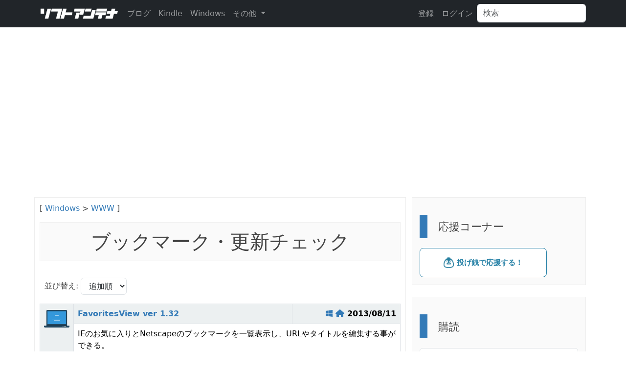

--- FILE ---
content_type: text/html; charset=utf-8
request_url: https://softantenna.com/folders/378-bookmark-and-update-check
body_size: 9217
content:
<!DOCTYPE html>
<html lang="en">
<head>
  <meta charset="utf-8">
  <meta http-equiv="X-UA-Compatible" content="IE=Edge,chrome=1">
  <meta name="viewport" content="width=device-width, initial-scale=1.0">

  <!-- ogp -->
  <meta name="twitter:card" content="summary_large_image">
  <meta name="twitter:site" content="@softantenna" />
  <meta property="og:title" content="ソフトアンテナ" />
  <meta property="og:url" content="https://softantenna.com/folders/378-bookmark-and-update-check" />
  <meta property="og:description" content="Windows/Mac/Mobile用オンラインソフトのバージョンアップ状況を調べています。" />
  <meta property="og:image" content="https://softantenna.com/assets/pc-f2a988b09e78cdb7e82ccf4d5545bf2d95f8251f80444b8e2c54ac3839335945.png" />

  <title>ソフトアンテナ</title>

  <!-- Le HTML5 shim, for IE6-8 support of HTML elements -->
  <!--[if lt IE 9]>
  <script src="//cdnjs.cloudflare.com/ajax/libs/html5shiv/3.6.1/html5shiv.js" type="text/javascript"></script>
  <![endif]-->

  <link rel="stylesheet" href="/assets/application-e62c8abe783fab2bffc685ed8526ef57d8b621d4a551061486f920749c7254e8.css" media="all" />
  <script src="/assets/myapplication-90680dbc78b6d4d71bdc902749eb1ebc2fe44687b2a86f718722835baf1ee6fd.js" media="all"></script>
  <!-- iOS 16.3以前のブラウザをサポートする https://www.techtips.page/ja/topics/130 -->
  <script async src="https://ga.jspm.io/npm:es-module-shims@1.8.2/dist/es-module-shims.js" data-turbo-track="reload"></script>
  <script type="importmap" data-turbo-track="reload">{
  "imports": {
    "application": "/assets/application-e539982dff425c69211747591fd3412a9dccc2c9e6ab0e58f9115b8a2e5f413c.js",
    "init": "/assets/init-196702d2246abd09bac18833d478750235b1e5e9c73d749c15e60e04c7487699.js",
    "jquery": "https://ga.jspm.io/npm:jquery@3.7.1/dist/jquery.js",
    "popper": "/assets/popper-003a40d80fd205e1fa00da117d5bdc19720ba330706eaa17f9ba9513fa502304.js",
    "bootstrap": "/assets/bootstrap.min-4ecafa8f279d0b285b3d27ca02c7e5da187907efe2c38f83eb8b4c7d6aa151c4.js",
    "@rails/ujs": "https://ga.jspm.io/npm:@rails/ujs@7.1.1/app/assets/javascripts/rails-ujs.esm.js",
    "@fortawesome/fontawesome-free": "https://ga.jspm.io/npm:@fortawesome/fontawesome-free@6.4.2/js/all.js",
    "clipboard": "https://ga.jspm.io/npm:clipboard@2.0.11/dist/clipboard.js",
    "clipboard_link": "/assets/clipboard_link-917dd1a206719599e4daa3748cf324fa8df28be70ae7dbc055d317b0a67a4f07.js",
    "jquery.treeview": "/assets/jquery.treeview-f4cfb24df77863176444c9cf04c6011df57f19196039465f8cf5ad28e5c040b3.js",
    "jquery.hotkeys": "/assets/jquery.hotkeys-73398081edf76dcfea915702d0def727a1849af06dff27262cfad752431cf6a5.js",
    "jquery.selection": "/assets/jquery.selection-13bdc7e7fdc70ba0e6d457a049bc14b37c6267ed004a6f5e2d89c150e33c032b.js",
    "jquery.form": "/assets/jquery.form.min-64b28801e2280431ed6bbc5723cbe361134469d0ed33cb29459910b76f306792.js",
    "admin": "/assets/admin-d09ade7d1aaac2d2a2d6a65a3218ba20fdaf3522efe9f929ac5fb337c92cecf8.js",
    "slick.min": "/assets/slick.min-a9961e1ceb0e22a662cb00862fe0e16cd55c1f3c73b1aadfe79b9036db87b49e.js",
    "scroll": "/assets/scroll-e72d2a7068a96e6ff98d0c8f0949453778972be46a1bc0800c122f21fc673654.js",
    "lazysizes": "https://ga.jspm.io/npm:lazysizes@5.3.2/lazysizes.js"
  }
}</script>
<link rel="modulepreload" href="/assets/application-e539982dff425c69211747591fd3412a9dccc2c9e6ab0e58f9115b8a2e5f413c.js">
<link rel="modulepreload" href="/assets/init-196702d2246abd09bac18833d478750235b1e5e9c73d749c15e60e04c7487699.js">
<link rel="modulepreload" href="https://ga.jspm.io/npm:jquery@3.7.1/dist/jquery.js">
<link rel="modulepreload" href="/assets/popper-003a40d80fd205e1fa00da117d5bdc19720ba330706eaa17f9ba9513fa502304.js">
<link rel="modulepreload" href="/assets/bootstrap.min-4ecafa8f279d0b285b3d27ca02c7e5da187907efe2c38f83eb8b4c7d6aa151c4.js">
<link rel="modulepreload" href="https://ga.jspm.io/npm:@rails/ujs@7.1.1/app/assets/javascripts/rails-ujs.esm.js">
<link rel="modulepreload" href="https://ga.jspm.io/npm:@fortawesome/fontawesome-free@6.4.2/js/all.js">
<link rel="modulepreload" href="https://ga.jspm.io/npm:clipboard@2.0.11/dist/clipboard.js">
<link rel="modulepreload" href="/assets/clipboard_link-917dd1a206719599e4daa3748cf324fa8df28be70ae7dbc055d317b0a67a4f07.js">
<link rel="modulepreload" href="/assets/jquery.treeview-f4cfb24df77863176444c9cf04c6011df57f19196039465f8cf5ad28e5c040b3.js">
<link rel="modulepreload" href="/assets/jquery.hotkeys-73398081edf76dcfea915702d0def727a1849af06dff27262cfad752431cf6a5.js">
<link rel="modulepreload" href="/assets/jquery.selection-13bdc7e7fdc70ba0e6d457a049bc14b37c6267ed004a6f5e2d89c150e33c032b.js">
<link rel="modulepreload" href="/assets/jquery.form.min-64b28801e2280431ed6bbc5723cbe361134469d0ed33cb29459910b76f306792.js">
<link rel="modulepreload" href="/assets/admin-d09ade7d1aaac2d2a2d6a65a3218ba20fdaf3522efe9f929ac5fb337c92cecf8.js">
<link rel="modulepreload" href="/assets/slick.min-a9961e1ceb0e22a662cb00862fe0e16cd55c1f3c73b1aadfe79b9036db87b49e.js">
<link rel="modulepreload" href="/assets/scroll-e72d2a7068a96e6ff98d0c8f0949453778972be46a1bc0800c122f21fc673654.js">
<link rel="modulepreload" href="https://ga.jspm.io/npm:lazysizes@5.3.2/lazysizes.js">
<script type="module">import "application"</script>
  
  <meta name="csrf-param" content="authenticity_token" />
<meta name="csrf-token" content="lbulDYv-2c3PJ4V_-7aUpfxV6KYjRR-741ZzErKD9yUdeeuGfqQgzCYAmE1r73lVT3pRujTw9ahKUi2Ixka5CQ" />

  <!-- For all other devices -->
  <!-- Size should be 32 x 32 pixels -->
  <link rel="shortcut icon" type="image/x-icon" href="/assets/favicon-c943c70d95e2f925ebe67bef391e85d6a345d1fd5781dd60df885cf7f3d56ff9.ico" />
  <link rel="alternate" type="application/rss+xml" title="RSS" href="/folders/feed.rss" />

    <!-- Google AdSense -->
    <script async src="https://pagead2.googlesyndication.com/pagead/js/adsbygoogle.js?client=ca-pub-5262183776840393"
            crossorigin="anonymous"></script>

    <!-- Google Analytics -->
    <script async src="https://www.googletagmanager.com/gtag/js?id=G-P1VVB61PN3"></script>
    <script>
        window.dataLayer = window.dataLayer || [];
        function gtag(){dataLayer.push(arguments);}
        gtag('js', new Date());

        gtag('config', 'G-P1VVB61PN3');
    </script>
</head>
<body>


<nav class="navbar navbar-expand-sm navbar-dark bg-dark" role="navigation">

  <div class="container">
    <!-- 縮めてないときは「ブランド」縮めるとボタンが表示 -->
    <div class="navbar-logo">
      <a class="navbar-brand" href="/"><img src="https://softantenna.com/assets/sitelogo_r-c9c13c27ba9e255c61057bd11d856321b86593eb9c0867414b4713313b1e5164.png" /></a>
    </div>
    <button type="button" class="navbar-toggler" data-bs-toggle="collapse" data-bs-target="#navbar-collapse-1" aria-expanded="false">
      <span class="navbar-toggler-icon"></span>
    </button>

    <!-- 縮めたときに非表示になる部分 -->
    <div class="collapse navbar-collapse" id="navbar-collapse-1">
      <!-- 最初のパート: リンク -->
      <ul class="navbar-nav me-auto">
        <li class="nav-item text-nowrap ml-3"><a class="nav-link" href="https://softantenna.com/blog/">ブログ</a></li>
        <li class="nav-item text-nowrap ml-3"><a class="nav-link" href="/kindle_sales">Kindle</a></li>
        <li class="nav-item text-nowrap ml-3"><a class="nav-link" href="/windows_updates">Windows</a></li>
        <li class="nav-item text-nowrap dropdown ml-3 ">
          <a href="#" class="nav-link dropdown-toggle" id="navbarDropdown" role="button" data-bs-toggle="dropdown" aria-haspopup="true" aria-expanded="false">
            その他
          </a>
          <div class="dropdown-menu" aria-labelledby="navbarDropdown">
            <a class="dropdown-item" href="/about">About</a>
            <a class="dropdown-item" href="/wiki">Wiki</a>
            <div class="dropdown-divider"></div>
            <a class="dropdown-item" href="http://swift-study.com/">Swift Study</a>
          </div>
        </li>
      </ul>

      <ul class="navbar-nav">
          <li class="nav-item text-nowrap"><a class="nav-link" href="/users/sign_up">登録</a></li>
          <li class="nav-item text-nowrap"><a class="nav-link" href="/users/sign_in">ログイン</a></li>
          <li>
            <!-- 次の検索フォーム -->
            <form class="d-flex" id="software_search" action="/softwares" accept-charset="UTF-8" method="get">
              <input placeholder="検索" class="form-control" type="text" name="q[title_i_cont]" id="q_title_i_cont" />
</form>          </li>
      </ul>

    </div>
  </div>
</nav>


<div class="container m-5">

</div>

<div class="container">

  <div class="row">
    <div class="col-12">
      
    </div>
  </div>

  <div class="row">
      <!-- メイン -->
      <div class="col-12 col-lg-8">

        <div class="row">
          <div class="col-12" id="software_list"></div>
          <div class="col-12 sa-box" id="main_content" style="padding: 10px;">
            

<p>
    [ <a href='https://softantenna.com/folders/5210-windows'>Windows</a> > <a href='https://softantenna.com/folders/253-www'>WWW</a> ]
</p>

<h1 class='well mb-4' style='text-align: center;'>
  
  ブックマーク・更新チェック
</h1>

<div style="padding: 10px;">
    <form class="form-inline" id="software_order" action="/folders/378-bookmark-and-update-check" accept-charset="UTF-8" method="get">
        <div class="form-group">
            <label for="sort_order" class="control-label">並び替え:</label>
            <select name="sort_order" id="sort_order" onchange="$(&#39;#software_order&#39;).submit();" class="form-control"><option value="1">なし</option>
<option selected="selected" value="2">追加順</option>
<option value="3">更新順</option></select>
        </div>
</form></div>

    
<div class="mt-2 mb-2">

<table class="table table-bordered scrollitem">
  <tr>
    <th rowspan="2" style="width: 60px; background-color: #ecf0f1;;text-align:center; vertical-align:top">
      <a href="/softwares/3508-favoritesview"><img style="max-width: 52px; height: auto;padding-top: 4px;" src="https://softantenna.com/assets/pc-f2a988b09e78cdb7e82ccf4d5545bf2d95f8251f80444b8e2c54ac3839335945.png" /></a>
    </th>
    <!-- タイトル -->
    <th style="background-color: #ecf0f1;; ">
      <strong>
        <a href="/softwares/3508-favoritesview">FavoritesView ver 1.32</a>
      </strong>
    </th>
    <!-- タイトル以外 -->
    <th style="width: 30%; background-color: #ecf0f1;; text-align: right;">
      <a href="/folders/5210"><i class='fab fa-windows'></i></a>
      <a target="_blank" href="http://www.nirsoft.net/utils/faview.html"><i class='fa fa-home' title='配布元'></i></a>
      2013/08/11
    </th>
  </tr>
  <tr>
    <td colspan="2">

        IEのお気に入りとNetscapeのブックマークを一覧表示し、URLやタイトルを編集する事ができる。
    </td>
  </tr>
</table>
</div>
    
<div class="mt-2 mb-2">

<table class="table table-bordered scrollitem">
  <tr>
    <th rowspan="2" style="width: 60px; background-color: #ecf0f1;;text-align:center; vertical-align:top">
      <a href="/softwares/3448-furo-thingu-bukkuma-ku"><img style="max-width: 52px; height: auto;padding-top: 4px;" src="https://softantenna.com/assets/pc-f2a988b09e78cdb7e82ccf4d5545bf2d95f8251f80444b8e2c54ac3839335945.png" /></a>
    </th>
    <!-- タイトル -->
    <th style="background-color: #ecf0f1;; ">
      <strong>
        <a href="/softwares/3448-furo-thingu-bukkuma-ku">フローティング・ブックマーク ver 2.00</a>
      </strong>
    </th>
    <!-- タイトル以外 -->
    <th style="width: 30%; background-color: #ecf0f1;; text-align: right;">
        <i class='fa fa-credit-card' title='シェアウェア(1500円)'></i>
      <a href="/folders/5210"><i class='fab fa-windows'></i></a>
      <a target="_blank" href="http://www.omn.ne.jp/~yochi/"><i class='fa fa-home' title='配布元'></i></a>
      2005/08/09
    </th>
  </tr>
  <tr>
    <td colspan="2">

        ブラウザの「お気に入り」「ブックマーク」機能を 切り離して管理するソフト。
    </td>
  </tr>
</table>
</div>
    
<div class="mt-2 mb-2">

<table class="table table-bordered scrollitem">
  <tr>
    <th rowspan="2" style="width: 60px; background-color: #ecf0f1;;text-align:center; vertical-align:top">
      <a href="/softwares/2953-fast"><img style="max-width: 52px; height: auto;padding-top: 4px;" src="https://softantenna.com/assets/pc-f2a988b09e78cdb7e82ccf4d5545bf2d95f8251f80444b8e2c54ac3839335945.png" /></a>
    </th>
    <!-- タイトル -->
    <th style="background-color: #ecf0f1;; ">
      <strong>
        <a href="/softwares/2953-fast">FAST ver 1.1</a>
      </strong>
    </th>
    <!-- タイトル以外 -->
    <th style="width: 30%; background-color: #ecf0f1;; text-align: right;">
      <a href="/folders/5210"><i class='fab fa-windows'></i></a>
      <a target="_blank" href="http://www.vector.co.jp/soft/win95/net/se260750.html"><i class='fa fa-home' title='配布元'></i></a>
      2004/09/01
    </th>
  </tr>
  <tr>
    <td colspan="2">

        複数のPCの「お気に入り」データを一カ所に保存し、起動時に読み込むソフトウェア。
    </td>
  </tr>
</table>
</div>
    
<div class="mt-2 mb-2">

<table class="table table-bordered scrollitem">
  <tr>
    <th rowspan="2" style="width: 60px; background-color: #ecf0f1;;text-align:center; vertical-align:top">
      <a href="/softwares/2355-faedit-professional"><img style="max-width: 52px; height: auto;padding-top: 4px;" src="https://softantenna.com/assets/pc-f2a988b09e78cdb7e82ccf4d5545bf2d95f8251f80444b8e2c54ac3839335945.png" /></a>
    </th>
    <!-- タイトル -->
    <th style="background-color: #ecf0f1;; ">
      <strong>
        <a href="/softwares/2355-faedit-professional">FaEdit Professional ver 2.3.0</a>
      </strong>
    </th>
    <!-- タイトル以外 -->
    <th style="width: 30%; background-color: #ecf0f1;; text-align: right;">
        <i class='fa fa-credit-card' title='シェアウェア(1500円)'></i>
      <a href="/folders/5210"><i class='fab fa-windows'></i></a>
      <a target="_blank" href="https://srcw.net/wiki/index.php?FaEdit"><i class='fa fa-home' title='配布元'></i></a>
      2025/05/19
    </th>
  </tr>
  <tr>
    <td colspan="2">

        Webスクラップ機能つきブックマークツール。
    </td>
  </tr>
</table>
</div>
    
<div class="mt-2 mb-2">

<table class="table table-bordered scrollitem">
  <tr>
    <th rowspan="2" style="width: 60px; background-color: #ecf0f1;;text-align:center; vertical-align:top">
      <a href="/softwares/2354-faedit-free"><img style="max-width: 52px; height: auto;padding-top: 4px;" src="https://softantenna.com/assets/pc-f2a988b09e78cdb7e82ccf4d5545bf2d95f8251f80444b8e2c54ac3839335945.png" /></a>
    </th>
    <!-- タイトル -->
    <th style="background-color: #ecf0f1;; ">
      <strong>
        <a href="/softwares/2354-faedit-free">FaEdit Free ver 2.3.0</a>
      </strong>
    </th>
    <!-- タイトル以外 -->
    <th style="width: 30%; background-color: #ecf0f1;; text-align: right;">
      <a href="/folders/5210"><i class='fab fa-windows'></i></a>
      <a target="_blank" href="https://srcw.net/wiki/index.php?FaEdit"><i class='fa fa-home' title='配布元'></i></a>
      2025/05/19
    </th>
  </tr>
  <tr>
    <td colspan="2">

        ブックマークツール。
    </td>
  </tr>
</table>
</div>
    
<div class="mt-2 mb-2">

<table class="table table-bordered scrollitem">
  <tr>
    <th rowspan="2" style="width: 60px; background-color: #ecf0f1;;text-align:center; vertical-align:top">
      <a href="/softwares/392-internetexplorer"><img style="max-width: 52px; height: auto;padding-top: 4px;" src="https://softantenna.com/assets/pc-f2a988b09e78cdb7e82ccf4d5545bf2d95f8251f80444b8e2c54ac3839335945.png" /></a>
    </th>
    <!-- タイトル -->
    <th style="background-color: #ecf0f1;; ">
      <strong>
        <a href="/softwares/392-internetexplorer">InternetExplorer お気に入りチェッカー ver 1.72</a>
      </strong>
    </th>
    <!-- タイトル以外 -->
    <th style="width: 30%; background-color: #ecf0f1;; text-align: right;">
      <a href="/folders/5210"><i class='fab fa-windows'></i></a>
      <a target="_blank" href="http://www.vector.co.jp/soft/win95/net/se115788.html"><i class='fa fa-home' title='配布元'></i></a>
      2003/07/27
    </th>
  </tr>
  <tr>
    <td colspan="2">

        IEのお気に入りを高速チェック。
    </td>
  </tr>
</table>
</div>
    
<div class="mt-2 mb-2">

<table class="table table-bordered scrollitem">
  <tr>
    <th rowspan="2" style="width: 60px; background-color: #ecf0f1;;text-align:center; vertical-align:top">
      <a href="/softwares/390-qilm"><img style="max-width: 52px; height: auto;padding-top: 4px;" src="https://softantenna.com/assets/pc-f2a988b09e78cdb7e82ccf4d5545bf2d95f8251f80444b8e2c54ac3839335945.png" /></a>
    </th>
    <!-- タイトル -->
    <th style="background-color: #ecf0f1;; ">
      <strong>
        <a href="/softwares/390-qilm">QILM ver 2.67</a>
      </strong>
    </th>
    <!-- タイトル以外 -->
    <th style="width: 30%; background-color: #ecf0f1;; text-align: right;">
        <i class='fa fa-credit-card' title='シェアウェア(2800円)'></i>
      <a href="/folders/5210"><i class='fab fa-windows'></i></a>
      <a target="_blank" href="http://www.nslabs.jp/qilm.rhtml"><i class='fa fa-home' title='配布元'></i></a>
      2003/07/23
    </th>
  </tr>
  <tr>
    <td colspan="2">

        ブックマーク編集・Web/メール更新チェックソフト。
    </td>
  </tr>
</table>
</div>
    
<div class="mt-2 mb-2">

<table class="table table-bordered scrollitem">
  <tr>
    <th rowspan="2" style="width: 60px; background-color: #ecf0f1;;text-align:center; vertical-align:top">
      <a href="/softwares/382-webwatcher"><img style="max-width: 52px; height: auto;padding-top: 4px;" src="https://softantenna.com/assets/pc-f2a988b09e78cdb7e82ccf4d5545bf2d95f8251f80444b8e2c54ac3839335945.png" /></a>
    </th>
    <!-- タイトル -->
    <th style="background-color: #ecf0f1;; ">
      <strong>
        <a href="/softwares/382-webwatcher">WebWatcher ver 1.35</a>
      </strong>
    </th>
    <!-- タイトル以外 -->
    <th style="width: 30%; background-color: #ecf0f1;; text-align: right;">
      <a href="/folders/5210"><i class='fab fa-windows'></i></a>
      <a target="_blank" href="http://www.vector.co.jp/soft/win95/net/se290584.html"><i class='fa fa-home' title='配布元'></i></a>
      2006/05/31
    </th>
  </tr>
  <tr>
    <td colspan="2">

        CGIにも対応した更新チェッカー。シェア版もあります。
    </td>
  </tr>
</table>
</div>
    
<div class="mt-2 mb-2">

<table class="table table-bordered scrollitem">
  <tr>
    <th rowspan="2" style="width: 60px; background-color: #ecf0f1;;text-align:center; vertical-align:top">
      <a href="/softwares/381-a-scope"><img style="max-width: 52px; height: auto;padding-top: 4px;" src="https://softantenna.com/assets/pc-f2a988b09e78cdb7e82ccf4d5545bf2d95f8251f80444b8e2c54ac3839335945.png" /></a>
    </th>
    <!-- タイトル -->
    <th style="background-color: #ecf0f1;; ">
      <strong>
        <a href="/softwares/381-a-scope">A-Scope ver 3.4</a>
      </strong>
    </th>
    <!-- タイトル以外 -->
    <th style="width: 30%; background-color: #ecf0f1;; text-align: right;">
      <a href="/folders/5210"><i class='fab fa-windows'></i></a>
      <a target="_blank" href="http://www.vector.co.jp/soft/dl/win95/net/se065651.html"><i class='fa fa-home' title='配布元'></i></a>
      2003/07/22
    </th>
  </tr>
  <tr>
    <td colspan="2">

        更新チェックツール。
    </td>
  </tr>
</table>
</div>
    
<div class="mt-2 mb-2">

<table class="table table-bordered scrollitem">
  <tr>
    <th rowspan="2" style="width: 60px; background-color: #ecf0f1;;text-align:center; vertical-align:top">
      <a href="/softwares/389-booksync"><img style="max-width: 52px; height: auto;padding-top: 4px;" src="https://softantenna.com/assets/pc-f2a988b09e78cdb7e82ccf4d5545bf2d95f8251f80444b8e2c54ac3839335945.png" /></a>
    </th>
    <!-- タイトル -->
    <th style="background-color: #ecf0f1;; ">
      <strong>
        <a href="/softwares/389-booksync">BookSync ver 2.13.0</a>
      </strong>
    </th>
    <!-- タイトル以外 -->
    <th style="width: 30%; background-color: #ecf0f1;; text-align: right;">
      <a href="/folders/5210"><i class='fab fa-windows'></i></a>
      <a target="_blank" href="http://tatsu.life.coocan.jp/"><i class='fa fa-home' title='配布元'></i></a>
      2023/12/03
    </th>
  </tr>
  <tr>
    <td colspan="2">

        各種ブラウザのブックマークの同期・変換。
    </td>
  </tr>
</table>
</div>
    
<div class="mt-2 mb-2">

<table class="table table-bordered scrollitem">
  <tr>
    <th rowspan="2" style="width: 60px; background-color: #ecf0f1;;text-align:center; vertical-align:top">
      <a href="/softwares/388-winfav"><img style="max-width: 52px; height: auto;padding-top: 4px;" src="https://softantenna.com/assets/pc-f2a988b09e78cdb7e82ccf4d5545bf2d95f8251f80444b8e2c54ac3839335945.png" /></a>
    </th>
    <!-- タイトル -->
    <th style="background-color: #ecf0f1;; ">
      <strong>
        <a href="/softwares/388-winfav">WinFav ver 0.72</a>
      </strong>
    </th>
    <!-- タイトル以外 -->
    <th style="width: 30%; background-color: #ecf0f1;; text-align: right;">
      <a href="/folders/5210"><i class='fab fa-windows'></i></a>
      <a target="_blank" href="http://www.vector.co.jp/soft/win95/net/se148194.html"><i class='fa fa-home' title='配布元'></i></a>
      2008/08/07
    </th>
  </tr>
  <tr>
    <td colspan="2">

        お気に入りを便利に管理するツール。
    </td>
  </tr>
</table>
</div>
    
<div class="mt-2 mb-2">

<table class="table table-bordered scrollitem">
  <tr>
    <th rowspan="2" style="width: 60px; background-color: #ecf0f1;;text-align:center; vertical-align:top">
      <a href="/softwares/386-sitesaver"><img style="max-width: 52px; height: auto;padding-top: 4px;" src="https://softantenna.com/assets/pc-f2a988b09e78cdb7e82ccf4d5545bf2d95f8251f80444b8e2c54ac3839335945.png" /></a>
    </th>
    <!-- タイトル -->
    <th style="background-color: #ecf0f1;; ">
      <strong>
        <a href="/softwares/386-sitesaver">SiteSaver ver 0.64</a>
      </strong>
    </th>
    <!-- タイトル以外 -->
    <th style="width: 30%; background-color: #ecf0f1;; text-align: right;">
      <a href="/folders/5210"><i class='fab fa-windows'></i></a>
      <a target="_blank" href="http://www.vector.co.jp/soft/win95/net/se156216.html"><i class='fa fa-home' title='配布元'></i></a>
      2003/07/08
    </th>
  </tr>
  <tr>
    <td colspan="2">

        ブックマーク管理、更新チェック。
    </td>
  </tr>
</table>
</div>
    
<div class="mt-2 mb-2">

<table class="table table-bordered scrollitem">
  <tr>
    <th rowspan="2" style="width: 60px; background-color: #ecf0f1;;text-align:center; vertical-align:top">
      <a href="/softwares/384-sbook"><img style="max-width: 52px; height: auto;padding-top: 4px;" src="https://softantenna.com/assets/pc-f2a988b09e78cdb7e82ccf4d5545bf2d95f8251f80444b8e2c54ac3839335945.png" /></a>
    </th>
    <!-- タイトル -->
    <th style="background-color: #ecf0f1;; ">
      <strong>
        <a href="/softwares/384-sbook">SBook ver 1.06</a>
      </strong>
    </th>
    <!-- タイトル以外 -->
    <th style="width: 30%; background-color: #ecf0f1;; text-align: right;">
      <a href="/folders/5210"><i class='fab fa-windows'></i></a>
      <a target="_blank" href="http://www.vector.co.jp/soft/winnt/net/se140270.html"><i class='fa fa-home' title='配布元'></i></a>
      2003/04/03
    </th>
  </tr>
  <tr>
    <td colspan="2">

        ブックマーク管理ツール。
    </td>
  </tr>
</table>
</div>
    
<div class="mt-2 mb-2">

<table class="table table-bordered scrollitem">
  <tr>
    <th rowspan="2" style="width: 60px; background-color: #ecf0f1;;text-align:center; vertical-align:top">
      <a href="/softwares/380-wwwc"><img style="max-width: 52px; height: auto;padding-top: 4px;" src="https://softantenna.com/assets/pc-f2a988b09e78cdb7e82ccf4d5545bf2d95f8251f80444b8e2c54ac3839335945.png" /></a>
    </th>
    <!-- タイトル -->
    <th style="background-color: #ecf0f1;; ">
      <strong>
        <a href="/softwares/380-wwwc">WWWC ver 1.1.3</a>
      </strong>
    </th>
    <!-- タイトル以外 -->
    <th style="width: 30%; background-color: #ecf0f1;; text-align: right;">
      <a href="/folders/5210"><i class='fab fa-windows'></i></a>
      <a target="_blank" href="http://www.nakka.com/wwwc/"><i class='fa fa-home' title='配布元'></i></a>
      2018/11/02
    </th>
  </tr>
  <tr>
    <td colspan="2">

        ホームページの更新チェッカ。
    </td>
  </tr>
</table>
</div>
    
<div class="mt-2 mb-2">

<table class="table table-bordered scrollitem">
  <tr>
    <th rowspan="2" style="width: 60px; background-color: #ecf0f1;;text-align:center; vertical-align:top">
      <a href="/softwares/4321-okiniiriroga"><img style="max-width: 52px; height: auto;padding-top: 4px;" src="https://softantenna.com/assets/pc-f2a988b09e78cdb7e82ccf4d5545bf2d95f8251f80444b8e2c54ac3839335945.png" /></a>
    </th>
    <!-- タイトル -->
    <th style="background-color: #ecf0f1;; ">
      <strong>
        <a href="/softwares/4321-okiniiriroga">お気に入りロガー ver 2.0.0</a>
      </strong>
    </th>
    <!-- タイトル以外 -->
    <th style="width: 30%; background-color: #ecf0f1;; text-align: right;">
      <a href="/folders/5210"><i class='fab fa-windows'></i></a>
      <a target="_blank" href="http://hp.vector.co.jp/authors/VA035160/"><i class='fa fa-home' title='配布元'></i></a>
      2008/02/21
    </th>
  </tr>
  <tr>
    <td colspan="2">

        URLにキーワードをつけて保存し、好きなキーワードでの検索表示を可能にするソフト。
    </td>
  </tr>
</table>
</div>
    
<div class="mt-2 mb-2">

<table class="table table-bordered scrollitem">
  <tr>
    <th rowspan="2" style="width: 60px; background-color: #ecf0f1;;text-align:center; vertical-align:top">
      <a href="/softwares/4377-link2html"><img style="max-width: 52px; height: auto;padding-top: 4px;" src="https://softantenna.com/assets/pc-f2a988b09e78cdb7e82ccf4d5545bf2d95f8251f80444b8e2c54ac3839335945.png" /></a>
    </th>
    <!-- タイトル -->
    <th style="background-color: #ecf0f1;; ">
      <strong>
        <a href="/softwares/4377-link2html">Link2Html ver 1.02a</a>
      </strong>
    </th>
    <!-- タイトル以外 -->
    <th style="width: 30%; background-color: #ecf0f1;; text-align: right;">
      <a href="/folders/5210"><i class='fab fa-windows'></i></a>
      <a target="_blank" href="http://uwa.potetihouse.com/"><i class='fa fa-home' title='配布元'></i></a>
      2008/03/23
    </th>
  </tr>
  <tr>
    <td colspan="2">

        Intenet Explorerのお気に入りをHTML形式のファイルに変換するソフト。
    </td>
  </tr>
</table>
</div>
    
<div class="mt-2 mb-2">

<table class="table table-bordered scrollitem">
  <tr>
    <th rowspan="2" style="width: 60px; background-color: #ecf0f1;;text-align:center; vertical-align:top">
      <a href="/softwares/5099-webzeal"><img style="max-width: 52px; height: auto;padding-top: 4px;" src="https://softantenna.com/assets/pc-f2a988b09e78cdb7e82ccf4d5545bf2d95f8251f80444b8e2c54ac3839335945.png" /></a>
    </th>
    <!-- タイトル -->
    <th style="background-color: #ecf0f1;; ">
      <strong>
        <a href="/softwares/5099-webzeal">WebZeal ver 1.3.3</a>
      </strong>
    </th>
    <!-- タイトル以外 -->
    <th style="width: 30%; background-color: #ecf0f1;; text-align: right;">
      <a href="/folders/5210"><i class='fab fa-windows'></i></a>
      <a target="_blank" href="http://www.vector.co.jp/soft/winnt/net/se413570.html"><i class='fa fa-home' title='配布元'></i></a>
      2009/03/04
    </th>
  </tr>
  <tr>
    <td colspan="2">

        Webページの更新を指定された間隔でチェック。
    </td>
  </tr>
</table>
</div>
    
<div class="mt-2 mb-2">

<table class="table table-bordered scrollitem">
  <tr>
    <th rowspan="2" style="width: 60px; background-color: #ecf0f1;;text-align:center; vertical-align:top">
      <a href="/softwares/6313-webkoushintsuuchitsu-ru"><img style="max-width: 52px; height: auto;padding-top: 4px;" src="https://softantenna.com/assets/pc-f2a988b09e78cdb7e82ccf4d5545bf2d95f8251f80444b8e2c54ac3839335945.png" /></a>
    </th>
    <!-- タイトル -->
    <th style="background-color: #ecf0f1;; ">
      <strong>
        <a href="/softwares/6313-webkoushintsuuchitsu-ru">ＷＥＢ更新通知ツール ver 0.9.1.4</a>
      </strong>
    </th>
    <!-- タイトル以外 -->
    <th style="width: 30%; background-color: #ecf0f1;; text-align: right;">
      <a href="/folders/5210"><i class='fab fa-windows'></i></a>
      <a target="_blank" href="http://nonsoft.la.coocan.jp/Download/Request/KgoWebCheck.html"><i class='fa fa-home' title='配布元'></i></a>
      2012/02/02
    </th>
  </tr>
  <tr>
    <td colspan="2">

        ＷＥＢページの更新をチェックしブザー(Beep)、アイコン点滅、バルーン表示で通知するツール。
    </td>
  </tr>
</table>
</div>
    
<div class="mt-2 mb-2">

<table class="table table-bordered scrollitem">
  <tr>
    <th rowspan="2" style="width: 60px; background-color: #ecf0f1;;text-align:center; vertical-align:top">
      <a href="/softwares/6351-webkoushintsuuchiandosabuntsu-ru"><img style="max-width: 52px; height: auto;padding-top: 4px;" src="https://softantenna.com/assets/pc-f2a988b09e78cdb7e82ccf4d5545bf2d95f8251f80444b8e2c54ac3839335945.png" /></a>
    </th>
    <!-- タイトル -->
    <th style="background-color: #ecf0f1;; ">
      <strong>
        <a href="/softwares/6351-webkoushintsuuchiandosabuntsu-ru">ＷＥＢ更新通知＆差分ツール ver 0.9.6.9</a>
      </strong>
    </th>
    <!-- タイトル以外 -->
    <th style="width: 30%; background-color: #ecf0f1;; text-align: right;">
      <a href="/folders/5210"><i class='fab fa-windows'></i></a>
      <a target="_blank" href="http://nonsoft.la.coocan.jp/Download/NonWebCheck/index.html"><i class='fa fa-home' title='配布元'></i></a>
      2013/02/27
    </th>
  </tr>
  <tr>
    <td colspan="2">

        ＷＥＢページの更新をチェックし通知(ブザー/アイコン点滅/バルーン表示)、差分表示/出力するツール。
    </td>
  </tr>
</table>
</div>


          </div>
        </div>
      </div>

      <!-- サイドバー開始 -->
      <div class="col-12 col-lg-4">
        <!-- 広告 -->

<div class="well sidebar-nav mb-4">
  <h3>応援コーナー</h3>
  <div>
    <a data-ofuse-widget-button href="https://ofuse.me/o?uid=78312" data-ofuse-id="78312" data-ofuse-size="large" data-ofuse-color="blue-invert" data-ofuse-text="投げ銭で応援する！" data-ofuse-style="rectangle">投げ銭で応援する！</a><script async src="https://ofuse.me/assets/platform/widget.js" charset="utf-8"></script>
  </div>
</div>

<!-- 購読 -->
<div class="well sidebar-nav mb-4">
  <h3>購読</h3>
  <ul class="list-group">
    <li class="list-group-item"><a href="/folders/feed.rss"><img width="35" height="35" class="img-fluid" src="/assets/rss-25ce86c34c60ab586fa71dc9b0c258e14f2228b8d6a9e7f62cbbcf094075dafc.png" />　RSS[全体]</a></li>
    <li class="list-group-item"><a href="/folders/feed_updates.rss"><img width="35" height="35" class="img-fluid" src="/assets/rss-25ce86c34c60ab586fa71dc9b0c258e14f2228b8d6a9e7f62cbbcf094075dafc.png" />　RSS[ソフト]</a></li>
    <li class="list-group-item"><a href="/kindle_sales/feed.rss"><img width="35" height="35" class="img-fluid" src="/assets/rss-25ce86c34c60ab586fa71dc9b0c258e14f2228b8d6a9e7f62cbbcf094075dafc.png" />　RSS[Kindleセール]</a></li>
    <li class="list-group-item"><a href="/windows_updates/feed.rss"><img width="35" height="35" class="img-fluid" src="/assets/rss-25ce86c34c60ab586fa71dc9b0c258e14f2228b8d6a9e7f62cbbcf094075dafc.png" />　RSS[Windowsアンテナ]</a></li>
    <li class="list-group-item"><a href="https://softantenna.com/blog/feed/"><img width="35" height="35" class="img-fluid" src="/assets/rss-25ce86c34c60ab586fa71dc9b0c258e14f2228b8d6a9e7f62cbbcf094075dafc.png" />　RSS[ブログ]</a></li>
    <li class="list-group-item"><a href="https://twitter.com/softantenna"><img width="35" height="35" class="img-fluid" src="/assets/twitter-0b15a252084d75493f076d721e0400d21406ab5a248eb5755cad3a998ce5d2c6.png" />　Tw[@softantenna]</a></li>
    <li class="list-group-item"><a href="https://twitter.com/src256"><img width="35" height="35" class="img-fluid" src="/assets/twitter-0b15a252084d75493f076d721e0400d21406ab5a248eb5755cad3a998ce5d2c6.png" />　Tw[@src256]</a></li>
  </ul>
</div>
<div class="well sidebar-nav mb-4">
  <h3>サブアンテナ</h3>
  <ul class="list-group">
    <li class="list-group-item"><a class="btn btn-primary" href="/kindle_sales">Kindleアンテナ</a></li>
    <li class="list-group-item"><a class="btn btn-primary" href="/windows_updates">Windowsアンテナ</a></li>
  </ul>
</div>
<div class="well sidebar-nav mb-4">
  <h3>ツール</h3>
  <ul class="list-group">
    <li class="list-group-item"><a class="btn btn-primary" href="/tools/ip">IPアドレス確認</a></li>
    <li class="list-group-item"><a class="btn btn-primary" href="/tools/counter">文字数カウンター</a></li>
    <li class="list-group-item"><a class="btn btn-primary" href="/tools/converter">単位コンバーター</a></li>
  </ul>
</div>
<div class="well sidebar-nav mb-4">
    <h3><a href="/kindle_sales">Kindleセール</a></h3>
    


  <ul>
      <li class="mb-1">
        <a target="_blank" href="/kindle_sales/4670">2026年1月21日のKindle日替わりセール(1/21まで)</a>
      </li>
      <li class="mb-1">
        <a target="_blank" href="/kindle_sales/4669">【最大86%OFFなど】集英社 『となりの百怪見聞録』『シャドーハウス』 新刊配信 謎に満ちたマンガ特集(2/1まで)</a>
      </li>
      <li class="mb-1">
        <a target="_blank" href="/kindle_sales/4661">【最大87%OFF】KADOKAWA ハルタ特大フェア 第2弾(1/28まで)</a>
      </li>
      <li class="mb-1">
        <a target="_blank" href="/kindle_sales/4660">【最大50%OFF】講談社 心豊かなひとときを 講談社の児童文学フェア(1/29まで)</a>
      </li>
      <li class="mb-1">
        <a target="_blank" href="/kindle_sales/4659">【最大50%OFF】講談社 図鑑も伝記も科学も！ 楽しく学べる本フェア(1/29まで)</a>
      </li>
      <li class="mb-1">
        <a target="_blank" href="/kindle_sales/4658">【50%ポイント還元】Kindle本 冬のポイントフェア マンガ特集(1/29まで)</a>
      </li>
      <li class="mb-1">
        <a target="_blank" href="/kindle_sales/4662">【50％ポイント還元】Kindle本 冬のポイントフェア(1/29まで)</a>
      </li>
      <li class="mb-1">
        <a target="_blank" href="/kindle_sales/4663">【最大55%OFF】祥伝社 「火喰鳥 羽州ぼろ鳶組」アニメ化記念！  原作＆映像化作品フェア(1/26まで)</a>
      </li>
      <li class="mb-1">
        <a target="_blank" href="/kindle_sales/4664">【11円】極！単行本シリーズセール(期間不明)</a>
      </li>
      <li class="mb-1">
        <a target="_blank" href="/kindle_sales/4649">【最大80%OFF】宝島社 「ミステリーの沼」 ～ 『このミス』大賞＆ミステリー小説フェア2026(1/23まで)</a>
      </li>
      <li class="mb-1">
        <a target="_blank" href="/kindle_sales/4648">【最大80%OFFなど】マッグガーデン めげない心が最強の武器！ 　異世界・ファンタジー特集(1/27まで)</a>
      </li>
      <li class="mb-1">
        <a target="_blank" href="/kindle_sales/4647">【最大89%OFFなど】集英社 【推しの子】3期放送記念！キャンペーン(1/27まで)</a>
      </li>
      <li class="mb-1">
        <a target="_blank" href="/kindle_sales/4645">【50%OFFなど】秋田書店 【AKITA電子祭り　冬の陣】高橋ヒロシ最新作 「ダストランド」連載開始記念フェア(1/26まで)</a>
      </li>
      <li class="mb-1">
        <a target="_blank" href="/kindle_sales/4644">【最大94%OFFなど】徳間書店 推し武道【舞台化】 お祝い割引フェア(2/12まで)</a>
      </li>
      <li class="mb-1">
        <a target="_blank" href="/kindle_sales/4643">【最大95%OFFなど】徳間書店 ZINGNIZE【新刊】 お祝い割引フェア(2/12まで)</a>
      </li>
      <li class="mb-1">
        <a target="_blank" href="/kindle_sales/4651">【33円から】KADOKAWA 月刊コミックビーム創刊30周年フェア 第二弾(1/22まで)</a>
      </li>
      <li class="mb-1">
        <a target="_blank" href="/kindle_sales/4653">【最大98%OFF】グループゼロ 迎春 完結青年マンガ　イッキ読みセール！(1/21まで)</a>
      </li>
      <li class="mb-1">
        <a target="_blank" href="/kindle_sales/4638">【最大50%OFF】講談社 古今東西の知恵に学ぶ。 世界史探究フェア(1/22まで)</a>
      </li>
      <li class="mb-1">
        <a target="_blank" href="/kindle_sales/4637">【最大50%OFF】講談社 不思議な世界への誘い! SF伝奇・ファンタジーフェア(1/22まで)</a>
      </li>
      <li class="mb-1">
        <a target="_blank" href="/kindle_sales/4636">【100円から】集英社 創業100周年記念！ 今月のオススメマンガ100選！(1/31まで)</a>
      </li>
  </ul>



</div>
  <div class="well sidebar-nav mb-4">
      <h3><a href="https://softantenna.com/blog">ブログ</a></h3><ul><li><a href="https://softantenna.com/blog/kindle-4689-sale-end-20260122/">【1/22まで】Kindleストアで最大70%オフ！200円以下作品も。KADOKAWAカドカワ祭ニューイヤー2026　第2弾は明日終了</a></li><li><a href="https://softantenna.com/blog/nvidia-n1/">AI時代の主役へ？NVIDIAがノートPC市場に参戦</a></li><li><a href="https://softantenna.com/blog/reactos-async-tcp-connection/">オープンソース版Windows「ReactOS」、非同期TCP接続をついに実装</a></li><li><a href="https://softantenna.com/blog/powertoys-0-97/">PowerToys 0.97が登場〜コマンドパレット大進化＆新ツール「CursorWrap」追加</a></li><li><a href="https://softantenna.com/blog/todaysale-543/">【本日のお買い得】エレコムの65W USB PD対応充電器が10%OFFでセール中</a></li><li><a href="https://softantenna.com/blog/windows-95-shift-reboot/">Windows 95 の「Shift＋再起動」が速かった本当の理由が今明らかに</a></li><li><a href="https://softantenna.com/blog/kindle-4692-sale-to-20260122/">【1/22まで】Kindleストアで「レーエンデ国物語」などがお買い得！講談社不思議な世界への誘い! SF伝奇・ファンタジーフェアが開催中</a></li><li><a href="https://softantenna.com/blog/ai-dram-shortage/">AIデータセンターが「世界のDRAMを食い尽くす」未来</a></li><li><a href="https://softantenna.com/blog/windows-11-kb5074109-outlook-unusable/">Windows 11 最新アップデートでOutlookが「完全に使えない」状態に</a></li><li><a href="https://softantenna.com/blog/todaysale-542/">【本日のお買い得】エレコムの6ポートUSB充電器EC-ACD01WHが10%OFFでセール中</a></li><li><a href="https://softantenna.com/blog/kindle-4716-sale-to-20260128/">【1/28まで】Kindleストアで「瑠璃の宝石」などが最大87%OFF！KADOKAWAハルタ特大フェア 第2弾が開催中</a></li><li><a href="https://softantenna.com/blog/windows-11-kb5074109-issues/">Windows 11「KB5074109」で深刻な不具合多発。黒画面・Outlook停止・desktop.ini無効化など</a></li></ul>
  </div>

<div class="well sidebar-nav mb-4">
    <h3><a href="/windows_updates">Windowsアンテナ</a></h3><ul><li><a href="/windows_updates/1158">KB5077744</a></li><li><a href="/windows_updates/1159">KB5077797</a></li><li><a href="/windows_updates/1160">KB5077796</a></li><li><a href="/windows_updates/1161">KB5077795</a></li><li><a href="/windows_updates/1153">KB5074109</a></li><li><a href="/windows_updates/1154">KB5073455</a></li><li><a href="/windows_updates/1155">KB5073724</a></li><li><a href="/windows_updates/1156">KB5073723</a></li><li><a href="/windows_updates/1157">KB5073722</a></li><li><a href="/windows_updates/1150">KB5074976</a></li></ul>
</div>
      </div>
      <!-- サイドバー終了 -->
  </div><!--/row-->

</div> <!-- /container -->

<div class="social-links">
  <div class="container">
    <div class="row">
      <div class="col-12">
        <p class="big">
          <span>Follow Me</span>
          <a href="/folders/feed.rss"><i class="icon-rss"></i>RSS[All]</a>
          <a href="/folders/feed_updates.rss"><i class="icon-rss"></i>RSS[Update]</a>
          <a href="https://softantenna.com/blog/feed/"><i class="icon-rss"></i>RSS[Blog]</a>
          <a href="https://twitter.com/softantenna"><i class="icon-twitter"></i>Tw[@softantenna]</a>
          <a href="https://twitter.com/src256"><i class="icon-twitter"></i>Tw[@src256]</a>
        </p>
      </div>
    </div>
  </div>
</div>
<footer>
  <div class="container">
    <div class="col-12">
      <div class="copy">
        <p>&copy; ソフトアンテナ 2013-2021 - ver 5.50.0 - <a href="/privacy_policy">プライバシーポリシー</a></p>
      </div>
    </div>
  </div>
  <div class="clearfix"></div>
</footer>

<!-- Javascripts
================================================== -->
<!-- Placed at the end of the document so the pages load faster -->
<script type="module" class="source below">
    $(function () {
        $(".soft-library").treeview();
    });
</script>

<script type="module">
    // 内容の自動保存処理
    var preFunc = null;
    var preInput = '';
    var input = '';
    var timeoutValue = 10;

    var ajaxPost = function() {
        $("#software_search").ajaxSubmit({
            url: '/softwares/',
            type: 'get'
        });
    };

    $('#q_title_i_cont').on('keyup', function () {
        input = $.trim($(this).val());   //前後の不要な空白を削除
        if (preInput !== input) {
            clearTimeout(preFunc);
            preFunc = setTimeout(ajaxPost, timeoutValue);
        }
        preInput = input;
    });

</script>


</body>
</html>


--- FILE ---
content_type: text/html; charset=utf-8
request_url: https://www.google.com/recaptcha/api2/aframe
body_size: 268
content:
<!DOCTYPE HTML><html><head><meta http-equiv="content-type" content="text/html; charset=UTF-8"></head><body><script nonce="4BNROuqn2pyg5N14w40-Ew">/** Anti-fraud and anti-abuse applications only. See google.com/recaptcha */ try{var clients={'sodar':'https://pagead2.googlesyndication.com/pagead/sodar?'};window.addEventListener("message",function(a){try{if(a.source===window.parent){var b=JSON.parse(a.data);var c=clients[b['id']];if(c){var d=document.createElement('img');d.src=c+b['params']+'&rc='+(localStorage.getItem("rc::a")?sessionStorage.getItem("rc::b"):"");window.document.body.appendChild(d);sessionStorage.setItem("rc::e",parseInt(sessionStorage.getItem("rc::e")||0)+1);localStorage.setItem("rc::h",'1768979407631');}}}catch(b){}});window.parent.postMessage("_grecaptcha_ready", "*");}catch(b){}</script></body></html>